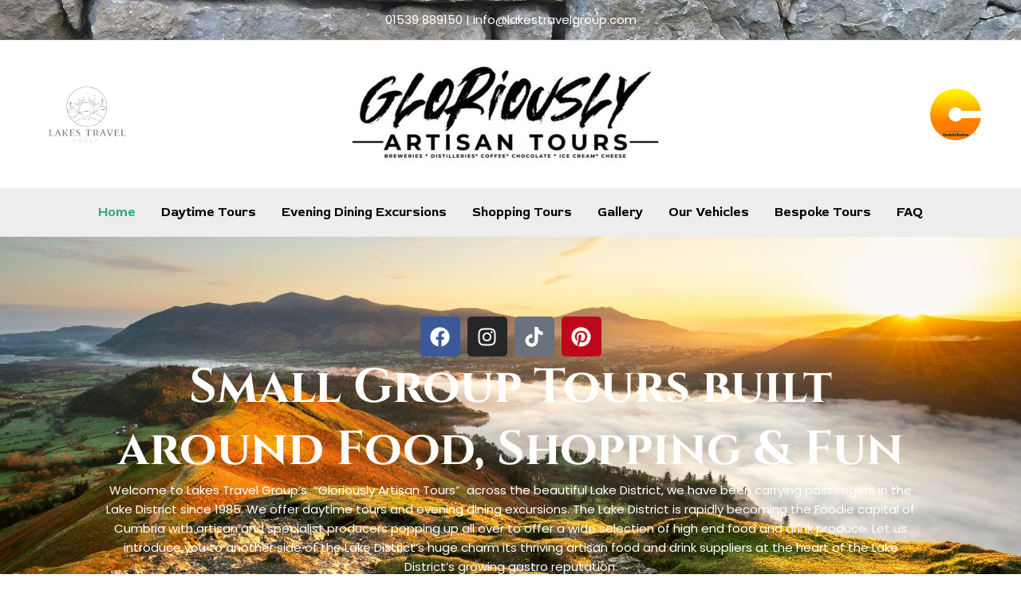

--- FILE ---
content_type: text/css
request_url: https://gloriouslyartisantours.com/wp-content/uploads/elementor/css/post-326.css?ver=1769193196
body_size: 986
content:
.elementor-326 .elementor-element.elementor-element-b40dc1b{--display:flex;--flex-direction:column;--container-widget-width:100%;--container-widget-height:initial;--container-widget-flex-grow:0;--container-widget-align-self:initial;--flex-wrap-mobile:wrap;--overlay-opacity:0.5;--padding-top:100px;--padding-bottom:100px;--padding-left:0px;--padding-right:0px;}.elementor-326 .elementor-element.elementor-element-b40dc1b:not(.elementor-motion-effects-element-type-background), .elementor-326 .elementor-element.elementor-element-b40dc1b > .elementor-motion-effects-container > .elementor-motion-effects-layer{background-color:#FFFFFF;background-image:url("https://gloriouslyartisantours.com/wp-content/uploads/2024/05/WhatsApp-Image-2024-05-29-at-10.45.56-AM.jpeg");background-position:0px -149px;background-repeat:no-repeat;background-size:cover;}.elementor-326 .elementor-element.elementor-element-b40dc1b::before, .elementor-326 .elementor-element.elementor-element-b40dc1b > .elementor-background-video-container::before, .elementor-326 .elementor-element.elementor-element-b40dc1b > .e-con-inner > .elementor-background-video-container::before, .elementor-326 .elementor-element.elementor-element-b40dc1b > .elementor-background-slideshow::before, .elementor-326 .elementor-element.elementor-element-b40dc1b > .e-con-inner > .elementor-background-slideshow::before, .elementor-326 .elementor-element.elementor-element-b40dc1b > .elementor-motion-effects-container > .elementor-motion-effects-layer::before{background-color:#000000;--background-overlay:'';}.elementor-326 .elementor-element.elementor-element-77ae6f2{--grid-template-columns:repeat(0, auto);--grid-column-gap:5px;--grid-row-gap:0px;}.elementor-326 .elementor-element.elementor-element-77ae6f2 .elementor-widget-container{text-align:center;}.elementor-326 .elementor-element.elementor-element-88d493d > .elementor-widget-container{padding:0px 90px 0px 90px;}.elementor-326 .elementor-element.elementor-element-88d493d{text-align:center;}.elementor-326 .elementor-element.elementor-element-88d493d .elementor-heading-title{font-family:"Cinzel", Sans-serif;font-size:60px;font-weight:bold;color:#FFFFFF;}.elementor-326 .elementor-element.elementor-element-b854e0a > .elementor-widget-container{padding:0px 90px 90px 90px;border-radius:20px 20px 20px 20px;}.elementor-326 .elementor-element.elementor-element-b854e0a{text-align:center;color:#FFFFFF;}.elementor-326 .elementor-element.elementor-element-85f29d3{--display:flex;--flex-direction:row;--container-widget-width:initial;--container-widget-height:100%;--container-widget-flex-grow:1;--container-widget-align-self:stretch;--flex-wrap-mobile:wrap;--gap:0px 0px;--row-gap:0px;--column-gap:0px;}.elementor-326 .elementor-element.elementor-element-ff36550{--display:flex;--flex-direction:column;--container-widget-width:100%;--container-widget-height:initial;--container-widget-flex-grow:0;--container-widget-align-self:initial;--flex-wrap-mobile:wrap;}.elementor-326 .elementor-element.elementor-element-5b7b204{--display:flex;--flex-direction:column;--container-widget-width:100%;--container-widget-height:initial;--container-widget-flex-grow:0;--container-widget-align-self:initial;--flex-wrap-mobile:wrap;}.elementor-326 .elementor-element.elementor-element-50a151e{--display:flex;--flex-direction:column;--container-widget-width:100%;--container-widget-height:initial;--container-widget-flex-grow:0;--container-widget-align-self:initial;--flex-wrap-mobile:wrap;}.elementor-326 .elementor-element.elementor-element-5bb05f0{--display:flex;--flex-direction:column;--container-widget-width:100%;--container-widget-height:initial;--container-widget-flex-grow:0;--container-widget-align-self:initial;--flex-wrap-mobile:wrap;--padding-top:50px;--padding-bottom:50px;--padding-left:0px;--padding-right:0px;}.elementor-326 .elementor-element.elementor-element-5bb05f0:not(.elementor-motion-effects-element-type-background), .elementor-326 .elementor-element.elementor-element-5bb05f0 > .elementor-motion-effects-container > .elementor-motion-effects-layer{background-color:#FFFFFF;}.elementor-326 .elementor-element.elementor-element-765b56b{text-align:center;}.elementor-326 .elementor-element.elementor-element-765b56b .elementor-heading-title{font-size:29px;color:#000000;}.elementor-326 .elementor-element.elementor-element-2d8cb94{--display:flex;--flex-direction:row;--container-widget-width:calc( ( 1 - var( --container-widget-flex-grow ) ) * 100% );--container-widget-height:100%;--container-widget-flex-grow:1;--container-widget-align-self:stretch;--flex-wrap-mobile:wrap;--justify-content:center;--align-items:stretch;--gap:0px 0px;--row-gap:0px;--column-gap:0px;--padding-top:0px;--padding-bottom:0px;--padding-left:0px;--padding-right:0px;}.elementor-326 .elementor-element.elementor-element-2d8cb94:not(.elementor-motion-effects-element-type-background), .elementor-326 .elementor-element.elementor-element-2d8cb94 > .elementor-motion-effects-container > .elementor-motion-effects-layer{background-color:#FFFFFF;}.elementor-326 .elementor-element.elementor-element-12ac085{--display:flex;--gap:0px 0px;--row-gap:0px;--column-gap:0px;--padding-top:0px;--padding-bottom:0px;--padding-left:0px;--padding-right:0px;}.elementor-326 .elementor-element.elementor-element-81c6fb7{--display:flex;--flex-direction:row;--container-widget-width:calc( ( 1 - var( --container-widget-flex-grow ) ) * 100% );--container-widget-height:100%;--container-widget-flex-grow:1;--container-widget-align-self:stretch;--flex-wrap-mobile:wrap;--align-items:stretch;--gap:0px 0px;--row-gap:0px;--column-gap:0px;--padding-top:0px;--padding-bottom:0px;--padding-left:0px;--padding-right:0px;}.elementor-326 .elementor-element.elementor-element-d43df48{--display:flex;--justify-content:flex-start;--padding-top:0px;--padding-bottom:0px;--padding-left:0px;--padding-right:0px;}.elementor-326 .elementor-element.elementor-element-13833de > .elementor-widget-container{margin:0px 0px 0px 0px;padding:0px 0px 0px 0px;}.elementor-326 .elementor-element.elementor-element-13833de{text-align:start;}.elementor-326 .elementor-element.elementor-element-13833de img{height:550px;object-fit:cover;object-position:center center;border-radius:4px 4px 4px 4px;}.elementor-326 .elementor-element.elementor-element-a9a6c20{--display:flex;--justify-content:flex-start;--padding-top:0px;--padding-bottom:0px;--padding-left:19px;--padding-right:0px;}.elementor-326 .elementor-element.elementor-element-adf326b > .elementor-widget-container{padding:0px 0px 0px 0px;}.elementor-326 .elementor-element.elementor-element-adf326b{font-size:14px;}.elementor-326 .elementor-element.elementor-element-2b6f801 .elementor-button{background-color:transparent;font-size:27px;fill:#FFFFFF;color:#FFFFFF;background-image:linear-gradient(180deg, #A70000 0%, #310101 100%);}.elementor-326 .elementor-element.elementor-element-f997b72{--display:flex;--flex-direction:column;--container-widget-width:100%;--container-widget-height:initial;--container-widget-flex-grow:0;--container-widget-align-self:initial;--flex-wrap-mobile:wrap;--padding-top:50px;--padding-bottom:50px;--padding-left:0px;--padding-right:0px;}.elementor-326 .elementor-element.elementor-element-f997b72:not(.elementor-motion-effects-element-type-background), .elementor-326 .elementor-element.elementor-element-f997b72 > .elementor-motion-effects-container > .elementor-motion-effects-layer{background-color:#F8F8F8;}.elementor-326 .elementor-element.elementor-element-e3d1fb1{text-align:center;}.elementor-326 .elementor-element.elementor-element-e3d1fb1 .elementor-heading-title{font-size:29px;color:#000000;}.elementor-326 .elementor-element.elementor-element-4441c70{text-align:end;}.elementor-326 .elementor-element.elementor-element-4441c70 img{height:550px;object-fit:cover;object-position:center center;border-radius:4px 4px 4px 4px;}.elementor-326 .elementor-element.elementor-element-29c6196{--display:flex;--flex-direction:row;--container-widget-width:calc( ( 1 - var( --container-widget-flex-grow ) ) * 100% );--container-widget-height:100%;--container-widget-flex-grow:1;--container-widget-align-self:stretch;--flex-wrap-mobile:wrap;--justify-content:flex-start;--align-items:stretch;--gap:0px 0px;--row-gap:0px;--column-gap:0px;--padding-top:0px;--padding-bottom:75px;--padding-left:0px;--padding-right:0px;}.elementor-326 .elementor-element.elementor-element-29c6196:not(.elementor-motion-effects-element-type-background), .elementor-326 .elementor-element.elementor-element-29c6196 > .elementor-motion-effects-container > .elementor-motion-effects-layer{background-color:#F8F8F8;}.elementor-326 .elementor-element.elementor-element-d502222{--display:flex;--gap:0px 0px;--row-gap:0px;--column-gap:0px;--padding-top:0px;--padding-bottom:0px;--padding-left:0px;--padding-right:0px;}.elementor-326 .elementor-element.elementor-element-a019655{--display:flex;--flex-direction:row;--container-widget-width:calc( ( 1 - var( --container-widget-flex-grow ) ) * 100% );--container-widget-height:100%;--container-widget-flex-grow:1;--container-widget-align-self:stretch;--flex-wrap-mobile:wrap;--align-items:stretch;--gap:0px 0px;--row-gap:0px;--column-gap:0px;--padding-top:20px;--padding-bottom:0px;--padding-left:0px;--padding-right:0px;}.elementor-326 .elementor-element.elementor-element-94da71a{--display:flex;--justify-content:flex-start;--padding-top:0px;--padding-bottom:0px;--padding-left:0px;--padding-right:0px;}.elementor-326 .elementor-element.elementor-element-46e189f{font-size:14px;}.elementor-326 .elementor-element.elementor-element-fdbc6c1 .elementor-button{background-color:transparent;font-size:29px;fill:#FFFFFF;color:#FFFFFF;background-image:linear-gradient(180deg, #A70000 0%, #310101 100%);}.elementor-326 .elementor-element.elementor-element-fdbc6c1 > .elementor-widget-container{margin:0px 35px 0px 0px;}.elementor-326 .elementor-element.elementor-element-ac917c9{--display:flex;--justify-content:flex-start;--margin-top:0px;--margin-bottom:0px;--margin-left:0px;--margin-right:0px;--padding-top:0px;--padding-bottom:0px;--padding-left:0px;--padding-right:0px;}.elementor-326 .elementor-element.elementor-element-61fd14d{text-align:end;}.elementor-326 .elementor-element.elementor-element-61fd14d img{height:550px;object-fit:cover;object-position:center center;border-radius:4px 4px 4px 4px;}@media(min-width:768px){.elementor-326 .elementor-element.elementor-element-ff36550{--width:33%;}.elementor-326 .elementor-element.elementor-element-5b7b204{--width:30%;}.elementor-326 .elementor-element.elementor-element-50a151e{--width:33%;}.elementor-326 .elementor-element.elementor-element-2d8cb94{--content-width:1200px;}.elementor-326 .elementor-element.elementor-element-81c6fb7{--width:100%;}.elementor-326 .elementor-element.elementor-element-d43df48{--width:50%;}.elementor-326 .elementor-element.elementor-element-a9a6c20{--width:50%;}.elementor-326 .elementor-element.elementor-element-29c6196{--content-width:1200px;}.elementor-326 .elementor-element.elementor-element-94da71a{--width:50%;}.elementor-326 .elementor-element.elementor-element-ac917c9{--width:50%;}}@media(max-width:1024px){.elementor-326 .elementor-element.elementor-element-b40dc1b:not(.elementor-motion-effects-element-type-background), .elementor-326 .elementor-element.elementor-element-b40dc1b > .elementor-motion-effects-container > .elementor-motion-effects-layer{background-position:0px 0px;}.elementor-326 .elementor-element.elementor-element-88d493d{text-align:center;}.elementor-326 .elementor-element.elementor-element-b854e0a{text-align:center;}.elementor-326 .elementor-element.elementor-element-765b56b{text-align:center;}.elementor-326 .elementor-element.elementor-element-2d8cb94{--padding-top:80px;--padding-bottom:80px;--padding-left:40px;--padding-right:40px;}.elementor-326 .elementor-element.elementor-element-a9a6c20{--padding-top:0px;--padding-bottom:0px;--padding-left:25px;--padding-right:25px;}.elementor-326 .elementor-element.elementor-element-e3d1fb1{text-align:center;}.elementor-326 .elementor-element.elementor-element-29c6196{--padding-top:80px;--padding-bottom:80px;--padding-left:40px;--padding-right:40px;}.elementor-326 .elementor-element.elementor-element-94da71a{--padding-top:0px;--padding-bottom:0px;--padding-left:25px;--padding-right:25px;}}@media(max-width:767px){.elementor-326 .elementor-element.elementor-element-b40dc1b:not(.elementor-motion-effects-element-type-background), .elementor-326 .elementor-element.elementor-element-b40dc1b > .elementor-motion-effects-container > .elementor-motion-effects-layer{background-position:0px 0px;}.elementor-326 .elementor-element.elementor-element-88d493d > .elementor-widget-container{padding:0px 0px 0px 0px;}.elementor-326 .elementor-element.elementor-element-88d493d .elementor-heading-title{font-size:24px;}.elementor-326 .elementor-element.elementor-element-b854e0a > .elementor-widget-container{padding:0px 5px 0px 5px;}.elementor-326 .elementor-element.elementor-element-b854e0a{font-size:13px;}.elementor-326 .elementor-element.elementor-element-5bb05f0{--padding-top:10px;--padding-bottom:0px;--padding-left:0px;--padding-right:0px;}.elementor-326 .elementor-element.elementor-element-2d8cb94{--padding-top:010px;--padding-bottom:0px;--padding-left:15px;--padding-right:15px;}.elementor-326 .elementor-element.elementor-element-13833de img{height:220px;}.elementor-326 .elementor-element.elementor-element-a9a6c20{--padding-top:020px;--padding-bottom:0px;--padding-left:10px;--padding-right:10px;}.elementor-326 .elementor-element.elementor-element-adf326b{font-size:13px;}.elementor-326 .elementor-element.elementor-element-2b6f801 .elementor-button{font-size:13px;}.elementor-326 .elementor-element.elementor-element-f997b72{--padding-top:30px;--padding-bottom:0px;--padding-left:0px;--padding-right:0px;}.elementor-326 .elementor-element.elementor-element-e3d1fb1 .elementor-heading-title{font-size:26px;}.elementor-326 .elementor-element.elementor-element-4441c70 > .elementor-widget-container{padding:28px 20px 28px 20px;}.elementor-326 .elementor-element.elementor-element-4441c70 img{height:235px;}.elementor-326 .elementor-element.elementor-element-29c6196{--padding-top:0px;--padding-bottom:15px;--padding-left:15px;--padding-right:15px;}.elementor-326 .elementor-element.elementor-element-a019655{--padding-top:0px;--padding-bottom:0px;--padding-left:0px;--padding-right:0px;}.elementor-326 .elementor-element.elementor-element-94da71a{--padding-top:10px;--padding-bottom:10px;--padding-left:10px;--padding-right:10px;}.elementor-326 .elementor-element.elementor-element-46e189f{font-size:13px;}.elementor-326 .elementor-element.elementor-element-fdbc6c1 > .elementor-widget-container{margin:0px 0px 0px 0px;}.elementor-326 .elementor-element.elementor-element-fdbc6c1 .elementor-button{font-size:13px;}.elementor-326 .elementor-element.elementor-element-61fd14d img{height:235px;}}